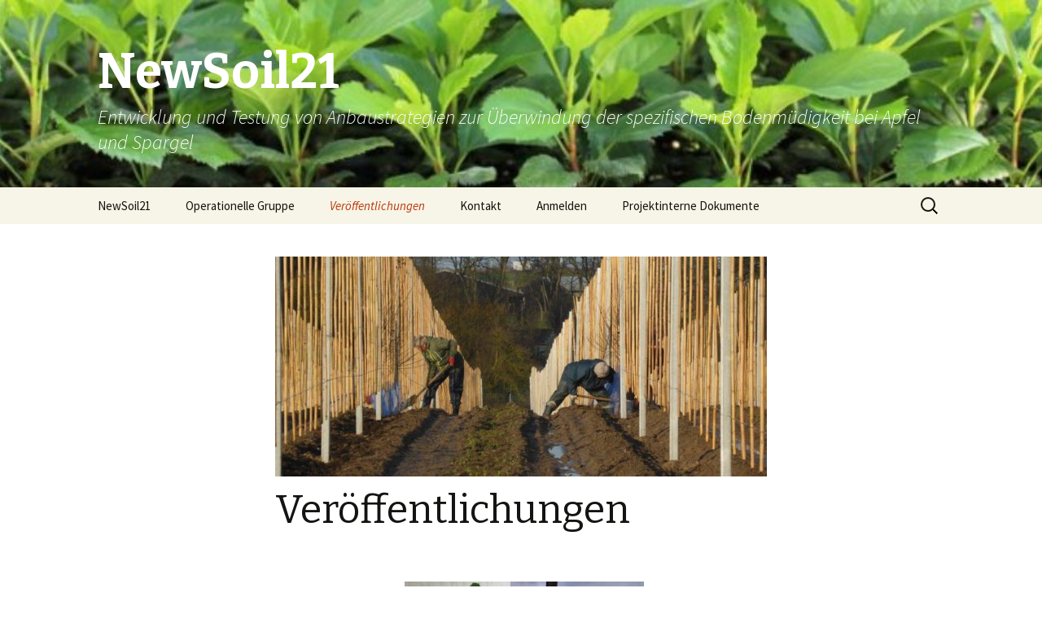

--- FILE ---
content_type: text/html; charset=UTF-8
request_url: http://newsoil21.igzev.de/veroeffentlichungen/
body_size: 8861
content:
<!DOCTYPE html>
<!--[if IE 7]>
<html class="ie ie7" lang="de">
<![endif]-->
<!--[if IE 8]>
<html class="ie ie8" lang="de">
<![endif]-->
<!--[if !(IE 7) & !(IE 8)]><!-->
<html lang="de">
<!--<![endif]-->
<head>
	<meta charset="UTF-8">
	<meta name="viewport" content="width=device-width">
	<title>Veröffentlichungen | NewSoil21</title>
	<link rel="profile" href="http://gmpg.org/xfn/11">
	<link rel="pingback" href="http://newsoil21.igzev.de/xmlrpc.php">
	<!--[if lt IE 9]>
	<script src="http://newsoil21.igzev.de/wp-content/themes/twentythirteen/js/html5.js"></script>
	<![endif]-->
	<meta name='robots' content='max-image-preview:large' />
<link rel='dns-prefetch' href='//dicontrol.igzev.de' />
<link rel='dns-prefetch' href='//fonts.googleapis.com' />
<link href='https://fonts.gstatic.com' crossorigin rel='preconnect' />
<link rel="alternate" type="application/rss+xml" title="NewSoil21 &raquo; Feed" href="http://newsoil21.igzev.de/feed/" />
<link rel="alternate" type="application/rss+xml" title="NewSoil21 &raquo; Kommentar-Feed" href="http://newsoil21.igzev.de/comments/feed/" />
<script type="text/javascript">
window._wpemojiSettings = {"baseUrl":"https:\/\/s.w.org\/images\/core\/emoji\/14.0.0\/72x72\/","ext":".png","svgUrl":"https:\/\/s.w.org\/images\/core\/emoji\/14.0.0\/svg\/","svgExt":".svg","source":{"concatemoji":"http:\/\/newsoil21.igzev.de\/wp-includes\/js\/wp-emoji-release.min.js?ver=6.1.9"}};
/*! This file is auto-generated */
!function(e,a,t){var n,r,o,i=a.createElement("canvas"),p=i.getContext&&i.getContext("2d");function s(e,t){var a=String.fromCharCode,e=(p.clearRect(0,0,i.width,i.height),p.fillText(a.apply(this,e),0,0),i.toDataURL());return p.clearRect(0,0,i.width,i.height),p.fillText(a.apply(this,t),0,0),e===i.toDataURL()}function c(e){var t=a.createElement("script");t.src=e,t.defer=t.type="text/javascript",a.getElementsByTagName("head")[0].appendChild(t)}for(o=Array("flag","emoji"),t.supports={everything:!0,everythingExceptFlag:!0},r=0;r<o.length;r++)t.supports[o[r]]=function(e){if(p&&p.fillText)switch(p.textBaseline="top",p.font="600 32px Arial",e){case"flag":return s([127987,65039,8205,9895,65039],[127987,65039,8203,9895,65039])?!1:!s([55356,56826,55356,56819],[55356,56826,8203,55356,56819])&&!s([55356,57332,56128,56423,56128,56418,56128,56421,56128,56430,56128,56423,56128,56447],[55356,57332,8203,56128,56423,8203,56128,56418,8203,56128,56421,8203,56128,56430,8203,56128,56423,8203,56128,56447]);case"emoji":return!s([129777,127995,8205,129778,127999],[129777,127995,8203,129778,127999])}return!1}(o[r]),t.supports.everything=t.supports.everything&&t.supports[o[r]],"flag"!==o[r]&&(t.supports.everythingExceptFlag=t.supports.everythingExceptFlag&&t.supports[o[r]]);t.supports.everythingExceptFlag=t.supports.everythingExceptFlag&&!t.supports.flag,t.DOMReady=!1,t.readyCallback=function(){t.DOMReady=!0},t.supports.everything||(n=function(){t.readyCallback()},a.addEventListener?(a.addEventListener("DOMContentLoaded",n,!1),e.addEventListener("load",n,!1)):(e.attachEvent("onload",n),a.attachEvent("onreadystatechange",function(){"complete"===a.readyState&&t.readyCallback()})),(e=t.source||{}).concatemoji?c(e.concatemoji):e.wpemoji&&e.twemoji&&(c(e.twemoji),c(e.wpemoji)))}(window,document,window._wpemojiSettings);
</script>
<style type="text/css">
img.wp-smiley,
img.emoji {
	display: inline !important;
	border: none !important;
	box-shadow: none !important;
	height: 1em !important;
	width: 1em !important;
	margin: 0 0.07em !important;
	vertical-align: -0.1em !important;
	background: none !important;
	padding: 0 !important;
}
</style>
	<link rel='stylesheet' id='wpfb-css' href='//dicontrol.igzev.de/wp-content/plugins/wp-filebase/wp-filebase.css?t=1470379083&#038;ver=3.4.4' type='text/css' media='all' />
<link rel='stylesheet' id='wp-block-library-css' href='http://newsoil21.igzev.de/wp-includes/css/dist/block-library/style.min.css?ver=6.1.9' type='text/css' media='all' />
<link rel='stylesheet' id='classic-theme-styles-css' href='http://newsoil21.igzev.de/wp-includes/css/classic-themes.min.css?ver=1' type='text/css' media='all' />
<style id='global-styles-inline-css' type='text/css'>
body{--wp--preset--color--black: #000000;--wp--preset--color--cyan-bluish-gray: #abb8c3;--wp--preset--color--white: #ffffff;--wp--preset--color--pale-pink: #f78da7;--wp--preset--color--vivid-red: #cf2e2e;--wp--preset--color--luminous-vivid-orange: #ff6900;--wp--preset--color--luminous-vivid-amber: #fcb900;--wp--preset--color--light-green-cyan: #7bdcb5;--wp--preset--color--vivid-green-cyan: #00d084;--wp--preset--color--pale-cyan-blue: #8ed1fc;--wp--preset--color--vivid-cyan-blue: #0693e3;--wp--preset--color--vivid-purple: #9b51e0;--wp--preset--gradient--vivid-cyan-blue-to-vivid-purple: linear-gradient(135deg,rgba(6,147,227,1) 0%,rgb(155,81,224) 100%);--wp--preset--gradient--light-green-cyan-to-vivid-green-cyan: linear-gradient(135deg,rgb(122,220,180) 0%,rgb(0,208,130) 100%);--wp--preset--gradient--luminous-vivid-amber-to-luminous-vivid-orange: linear-gradient(135deg,rgba(252,185,0,1) 0%,rgba(255,105,0,1) 100%);--wp--preset--gradient--luminous-vivid-orange-to-vivid-red: linear-gradient(135deg,rgba(255,105,0,1) 0%,rgb(207,46,46) 100%);--wp--preset--gradient--very-light-gray-to-cyan-bluish-gray: linear-gradient(135deg,rgb(238,238,238) 0%,rgb(169,184,195) 100%);--wp--preset--gradient--cool-to-warm-spectrum: linear-gradient(135deg,rgb(74,234,220) 0%,rgb(151,120,209) 20%,rgb(207,42,186) 40%,rgb(238,44,130) 60%,rgb(251,105,98) 80%,rgb(254,248,76) 100%);--wp--preset--gradient--blush-light-purple: linear-gradient(135deg,rgb(255,206,236) 0%,rgb(152,150,240) 100%);--wp--preset--gradient--blush-bordeaux: linear-gradient(135deg,rgb(254,205,165) 0%,rgb(254,45,45) 50%,rgb(107,0,62) 100%);--wp--preset--gradient--luminous-dusk: linear-gradient(135deg,rgb(255,203,112) 0%,rgb(199,81,192) 50%,rgb(65,88,208) 100%);--wp--preset--gradient--pale-ocean: linear-gradient(135deg,rgb(255,245,203) 0%,rgb(182,227,212) 50%,rgb(51,167,181) 100%);--wp--preset--gradient--electric-grass: linear-gradient(135deg,rgb(202,248,128) 0%,rgb(113,206,126) 100%);--wp--preset--gradient--midnight: linear-gradient(135deg,rgb(2,3,129) 0%,rgb(40,116,252) 100%);--wp--preset--duotone--dark-grayscale: url('#wp-duotone-dark-grayscale');--wp--preset--duotone--grayscale: url('#wp-duotone-grayscale');--wp--preset--duotone--purple-yellow: url('#wp-duotone-purple-yellow');--wp--preset--duotone--blue-red: url('#wp-duotone-blue-red');--wp--preset--duotone--midnight: url('#wp-duotone-midnight');--wp--preset--duotone--magenta-yellow: url('#wp-duotone-magenta-yellow');--wp--preset--duotone--purple-green: url('#wp-duotone-purple-green');--wp--preset--duotone--blue-orange: url('#wp-duotone-blue-orange');--wp--preset--font-size--small: 13px;--wp--preset--font-size--medium: 20px;--wp--preset--font-size--large: 36px;--wp--preset--font-size--x-large: 42px;--wp--preset--spacing--20: 0.44rem;--wp--preset--spacing--30: 0.67rem;--wp--preset--spacing--40: 1rem;--wp--preset--spacing--50: 1.5rem;--wp--preset--spacing--60: 2.25rem;--wp--preset--spacing--70: 3.38rem;--wp--preset--spacing--80: 5.06rem;}:where(.is-layout-flex){gap: 0.5em;}body .is-layout-flow > .alignleft{float: left;margin-inline-start: 0;margin-inline-end: 2em;}body .is-layout-flow > .alignright{float: right;margin-inline-start: 2em;margin-inline-end: 0;}body .is-layout-flow > .aligncenter{margin-left: auto !important;margin-right: auto !important;}body .is-layout-constrained > .alignleft{float: left;margin-inline-start: 0;margin-inline-end: 2em;}body .is-layout-constrained > .alignright{float: right;margin-inline-start: 2em;margin-inline-end: 0;}body .is-layout-constrained > .aligncenter{margin-left: auto !important;margin-right: auto !important;}body .is-layout-constrained > :where(:not(.alignleft):not(.alignright):not(.alignfull)){max-width: var(--wp--style--global--content-size);margin-left: auto !important;margin-right: auto !important;}body .is-layout-constrained > .alignwide{max-width: var(--wp--style--global--wide-size);}body .is-layout-flex{display: flex;}body .is-layout-flex{flex-wrap: wrap;align-items: center;}body .is-layout-flex > *{margin: 0;}:where(.wp-block-columns.is-layout-flex){gap: 2em;}.has-black-color{color: var(--wp--preset--color--black) !important;}.has-cyan-bluish-gray-color{color: var(--wp--preset--color--cyan-bluish-gray) !important;}.has-white-color{color: var(--wp--preset--color--white) !important;}.has-pale-pink-color{color: var(--wp--preset--color--pale-pink) !important;}.has-vivid-red-color{color: var(--wp--preset--color--vivid-red) !important;}.has-luminous-vivid-orange-color{color: var(--wp--preset--color--luminous-vivid-orange) !important;}.has-luminous-vivid-amber-color{color: var(--wp--preset--color--luminous-vivid-amber) !important;}.has-light-green-cyan-color{color: var(--wp--preset--color--light-green-cyan) !important;}.has-vivid-green-cyan-color{color: var(--wp--preset--color--vivid-green-cyan) !important;}.has-pale-cyan-blue-color{color: var(--wp--preset--color--pale-cyan-blue) !important;}.has-vivid-cyan-blue-color{color: var(--wp--preset--color--vivid-cyan-blue) !important;}.has-vivid-purple-color{color: var(--wp--preset--color--vivid-purple) !important;}.has-black-background-color{background-color: var(--wp--preset--color--black) !important;}.has-cyan-bluish-gray-background-color{background-color: var(--wp--preset--color--cyan-bluish-gray) !important;}.has-white-background-color{background-color: var(--wp--preset--color--white) !important;}.has-pale-pink-background-color{background-color: var(--wp--preset--color--pale-pink) !important;}.has-vivid-red-background-color{background-color: var(--wp--preset--color--vivid-red) !important;}.has-luminous-vivid-orange-background-color{background-color: var(--wp--preset--color--luminous-vivid-orange) !important;}.has-luminous-vivid-amber-background-color{background-color: var(--wp--preset--color--luminous-vivid-amber) !important;}.has-light-green-cyan-background-color{background-color: var(--wp--preset--color--light-green-cyan) !important;}.has-vivid-green-cyan-background-color{background-color: var(--wp--preset--color--vivid-green-cyan) !important;}.has-pale-cyan-blue-background-color{background-color: var(--wp--preset--color--pale-cyan-blue) !important;}.has-vivid-cyan-blue-background-color{background-color: var(--wp--preset--color--vivid-cyan-blue) !important;}.has-vivid-purple-background-color{background-color: var(--wp--preset--color--vivid-purple) !important;}.has-black-border-color{border-color: var(--wp--preset--color--black) !important;}.has-cyan-bluish-gray-border-color{border-color: var(--wp--preset--color--cyan-bluish-gray) !important;}.has-white-border-color{border-color: var(--wp--preset--color--white) !important;}.has-pale-pink-border-color{border-color: var(--wp--preset--color--pale-pink) !important;}.has-vivid-red-border-color{border-color: var(--wp--preset--color--vivid-red) !important;}.has-luminous-vivid-orange-border-color{border-color: var(--wp--preset--color--luminous-vivid-orange) !important;}.has-luminous-vivid-amber-border-color{border-color: var(--wp--preset--color--luminous-vivid-amber) !important;}.has-light-green-cyan-border-color{border-color: var(--wp--preset--color--light-green-cyan) !important;}.has-vivid-green-cyan-border-color{border-color: var(--wp--preset--color--vivid-green-cyan) !important;}.has-pale-cyan-blue-border-color{border-color: var(--wp--preset--color--pale-cyan-blue) !important;}.has-vivid-cyan-blue-border-color{border-color: var(--wp--preset--color--vivid-cyan-blue) !important;}.has-vivid-purple-border-color{border-color: var(--wp--preset--color--vivid-purple) !important;}.has-vivid-cyan-blue-to-vivid-purple-gradient-background{background: var(--wp--preset--gradient--vivid-cyan-blue-to-vivid-purple) !important;}.has-light-green-cyan-to-vivid-green-cyan-gradient-background{background: var(--wp--preset--gradient--light-green-cyan-to-vivid-green-cyan) !important;}.has-luminous-vivid-amber-to-luminous-vivid-orange-gradient-background{background: var(--wp--preset--gradient--luminous-vivid-amber-to-luminous-vivid-orange) !important;}.has-luminous-vivid-orange-to-vivid-red-gradient-background{background: var(--wp--preset--gradient--luminous-vivid-orange-to-vivid-red) !important;}.has-very-light-gray-to-cyan-bluish-gray-gradient-background{background: var(--wp--preset--gradient--very-light-gray-to-cyan-bluish-gray) !important;}.has-cool-to-warm-spectrum-gradient-background{background: var(--wp--preset--gradient--cool-to-warm-spectrum) !important;}.has-blush-light-purple-gradient-background{background: var(--wp--preset--gradient--blush-light-purple) !important;}.has-blush-bordeaux-gradient-background{background: var(--wp--preset--gradient--blush-bordeaux) !important;}.has-luminous-dusk-gradient-background{background: var(--wp--preset--gradient--luminous-dusk) !important;}.has-pale-ocean-gradient-background{background: var(--wp--preset--gradient--pale-ocean) !important;}.has-electric-grass-gradient-background{background: var(--wp--preset--gradient--electric-grass) !important;}.has-midnight-gradient-background{background: var(--wp--preset--gradient--midnight) !important;}.has-small-font-size{font-size: var(--wp--preset--font-size--small) !important;}.has-medium-font-size{font-size: var(--wp--preset--font-size--medium) !important;}.has-large-font-size{font-size: var(--wp--preset--font-size--large) !important;}.has-x-large-font-size{font-size: var(--wp--preset--font-size--x-large) !important;}
.wp-block-navigation a:where(:not(.wp-element-button)){color: inherit;}
:where(.wp-block-columns.is-layout-flex){gap: 2em;}
.wp-block-pullquote{font-size: 1.5em;line-height: 1.6;}
</style>
<link rel='stylesheet' id='UserAccessManagerLoginForm-css' href='http://newsoil21.igzev.de/wp-content/plugins/user-access-manager/assets/css/uamLoginForm.css?ver=2.2.19' type='text/css' media='screen' />
<link rel='stylesheet' id='twentythirteen-fonts-css' href='https://fonts.googleapis.com/css?family=Source+Sans+Pro%3A300%2C400%2C700%2C300italic%2C400italic%2C700italic%7CBitter%3A400%2C700&#038;subset=latin%2Clatin-ext' type='text/css' media='all' />
<link rel='stylesheet' id='genericons-css' href='http://newsoil21.igzev.de/wp-content/themes/twentythirteen/genericons/genericons.css?ver=3.03' type='text/css' media='all' />
<link rel='stylesheet' id='twentythirteen-style-css' href='http://newsoil21.igzev.de/wp-content/themes/twentythirteen/style.css?ver=2013-07-18' type='text/css' media='all' />
<!--[if lt IE 9]>
<link rel='stylesheet' id='twentythirteen-ie-css' href='http://newsoil21.igzev.de/wp-content/themes/twentythirteen/css/ie.css?ver=2013-07-18' type='text/css' media='all' />
<![endif]-->
<script type='text/javascript' src='http://newsoil21.igzev.de/wp-includes/js/jquery/jquery.min.js?ver=3.6.1' id='jquery-core-js'></script>
<script type='text/javascript' src='http://newsoil21.igzev.de/wp-includes/js/jquery/jquery-migrate.min.js?ver=3.3.2' id='jquery-migrate-js'></script>
<link rel="https://api.w.org/" href="http://newsoil21.igzev.de/wp-json/" /><link rel="alternate" type="application/json" href="http://newsoil21.igzev.de/wp-json/wp/v2/pages/332" /><link rel="EditURI" type="application/rsd+xml" title="RSD" href="http://newsoil21.igzev.de/xmlrpc.php?rsd" />
<link rel="wlwmanifest" type="application/wlwmanifest+xml" href="http://newsoil21.igzev.de/wp-includes/wlwmanifest.xml" />
<meta name="generator" content="WordPress 6.1.9" />
<link rel="canonical" href="http://newsoil21.igzev.de/veroeffentlichungen/" />
<link rel='shortlink' href='http://newsoil21.igzev.de/?p=332' />
<link rel="alternate" type="application/json+oembed" href="http://newsoil21.igzev.de/wp-json/oembed/1.0/embed?url=http%3A%2F%2Fnewsoil21.igzev.de%2Fveroeffentlichungen%2F" />
<link rel="alternate" type="text/xml+oembed" href="http://newsoil21.igzev.de/wp-json/oembed/1.0/embed?url=http%3A%2F%2Fnewsoil21.igzev.de%2Fveroeffentlichungen%2F&#038;format=xml" />
	<style type="text/css" id="twentythirteen-header-css">
			.site-header {
			background: url(http://newsoil21.igzev.de/wp-content/uploads/2017/03/cropped-Apfelband-2-e1490953458395.jpg) no-repeat scroll top;
			background-size: 1600px auto;
		}
		@media (max-width: 767px) {
			.site-header {
				background-size: 768px auto;
			}
		}
		@media (max-width: 359px) {
			.site-header {
				background-size: 360px auto;
			}
		}
			.site-title,
		.site-description {
			color: #ffffff;
		}
		</style>
	<link rel="icon" href="http://newsoil21.igzev.de/wp-content/uploads/2017/03/cropped-Newsoil21-e1490952453819-1-32x32.jpg" sizes="32x32" />
<link rel="icon" href="http://newsoil21.igzev.de/wp-content/uploads/2017/03/cropped-Newsoil21-e1490952453819-1-192x192.jpg" sizes="192x192" />
<link rel="apple-touch-icon" href="http://newsoil21.igzev.de/wp-content/uploads/2017/03/cropped-Newsoil21-e1490952453819-1-180x180.jpg" />
<meta name="msapplication-TileImage" content="http://newsoil21.igzev.de/wp-content/uploads/2017/03/cropped-Newsoil21-e1490952453819-1-270x270.jpg" />
<style id="sccss">.site-header .site-title:hover {
	text-decoration: none;
}
.nav-menu li:hover > a,
.nav-menu li a:hover,
.nav-menu li:focus > a,
.nav-menu li a:focus {
	background-color: #938c79;
	color: #000;
}

.nav-menu .sub-menu,
.nav-menu .children {
	background-color: #220e10;
	border: 1px solid #ffffff;
	border-top: 0;
    border-bottom: 0;
	padding: 0;
	position: absolute;
	left: -2px;
	z-index: 99999;
	height: 1px;
	width: 1px;
	overflow: hidden;
	clip: rect(1px, 1px, 1px, 1px);
}

.nav-menu .sub-menu ul,
.nav-menu .children ul {
	border-left: 10px;
	left: 100%;
	top: 10px;
  	border-color: white;
}
.wphead {
    background-color: #686354;
  	padding: 20px;
  	font-size: 25px; 
  	color: #d8d4b1;
  	font-style: italic;
  	font-weight: bold;
}</style>
<!-- Styles cached and displayed inline for speed. Generated by http://stylesplugin.com -->
<style type="text/css" id="styles-plugin-css">
.styles .site-footer{background-color:#fff}
</style>
</head>

<body class="page-template-default page page-id-332 styles single-author">
	<div id="page" class="hfeed site">
		<header id="masthead" class="site-header" role="banner">
			<a class="home-link" href="http://newsoil21.igzev.de/" title="NewSoil21" rel="home">
				<h1 class="site-title">NewSoil21</h1>
				<h2 class="site-description">Entwicklung und Testung von Anbaustrategien zur Überwindung der spezifischen Bodenmüdigkeit bei Apfel und Spargel</h2>
			</a>

			<div id="navbar" class="navbar">
				<nav id="site-navigation" class="navigation main-navigation" role="navigation">
					<button class="menu-toggle">Menü</button>
					<a class="screen-reader-text skip-link" href="#content" title="Springe zum Inhalt">Springe zum Inhalt</a>
					<div class="menu-header-container"><ul id="primary-menu" class="nav-menu"><li id="menu-item-364" class="menu-item menu-item-type-post_type menu-item-object-page menu-item-home menu-item-364"><a href="http://newsoil21.igzev.de/">NewSoil21</a></li>
<li id="menu-item-367" class="menu-item menu-item-type-post_type menu-item-object-page menu-item-367"><a href="http://newsoil21.igzev.de/operationelle-gruppe/">Operationelle Gruppe</a></li>
<li id="menu-item-366" class="menu-item menu-item-type-post_type menu-item-object-page current-menu-item page_item page-item-332 current_page_item menu-item-366"><a href="http://newsoil21.igzev.de/veroeffentlichungen/" aria-current="page">Veröffentlichungen</a></li>
<li id="menu-item-365" class="menu-item menu-item-type-post_type menu-item-object-page menu-item-365"><a href="http://newsoil21.igzev.de/kontakt/">Kontakt</a></li>
<li id="menu-item-423" class="menu-item menu-item-type-custom menu-item-object-custom menu-item-423"><a href="http://newsoil21.igzev.de/wp-login.php?redirect_to=%2Fveroeffentlichungen%2F">Anmelden</a></li>
<li id="menu-item-640" class="menu-item menu-item-type-post_type menu-item-object-page menu-item-640"><a href="http://newsoil21.igzev.de/projektinterne-dokumente/">Projektinterne Dokumente</a></li>
</ul></div>					<form role="search" method="get" class="search-form" action="http://newsoil21.igzev.de/">
				<label>
					<span class="screen-reader-text">Suche nach:</span>
					<input type="search" class="search-field" placeholder="Suchen …" value="" name="s" />
				</label>
				<input type="submit" class="search-submit" value="Suchen" />
			</form>				</nav><!-- #site-navigation -->
			</div><!-- #navbar -->
		</header><!-- #masthead -->

		<div id="main" class="site-main">

	<div id="primary" class="content-area">
		<div id="content" class="site-content" role="main">

						
				<article id="post-332" class="post-332 page type-page status-publish has-post-thumbnail hentry">
					<header class="entry-header">
												<div class="entry-thumbnail">
							<img width="604" height="270" src="http://newsoil21.igzev.de/wp-content/uploads/2016/08/P1220618-604x270.jpg" class="attachment-post-thumbnail size-post-thumbnail wp-post-image" alt="" decoding="async" />						</div>
						
						<h1 class="entry-title">Veröffentlichungen</h1>
					</header><!-- .entry-header -->

					<div class="entry-content">
						<h3>Sektion Apfel  <img decoding="async" loading="lazy" class="alignnone wp-image-689" src="http://newsoil21.igzev.de/wp-content/uploads/2016/08/IMG_1729-279x300.jpg" alt="" width="130" height="140" srcset="http://newsoil21.igzev.de/wp-content/uploads/2016/08/IMG_1729-279x300.jpg 279w, http://newsoil21.igzev.de/wp-content/uploads/2016/08/IMG_1729-768x825.jpg 768w, http://newsoil21.igzev.de/wp-content/uploads/2016/08/IMG_1729-953x1024.jpg 953w" sizes="(max-width: 130px) 100vw, 130px" /><img decoding="async" loading="lazy" class="alignnone wp-image-807" src="http://newsoil21.igzev.de/wp-content/uploads/2016/08/Unbenannt-300x255.png" alt="" width="164" height="140" srcset="http://newsoil21.igzev.de/wp-content/uploads/2016/08/Unbenannt-300x255.png 300w, http://newsoil21.igzev.de/wp-content/uploads/2016/08/Unbenannt-768x654.png 768w, http://newsoil21.igzev.de/wp-content/uploads/2016/08/Unbenannt-1024x872.png 1024w, http://newsoil21.igzev.de/wp-content/uploads/2016/08/Unbenannt.png 1912w" sizes="(max-width: 164px) 100vw, 164px" /></h3>
<h3><strong>Ergebnisse aus Feld- und Gefäßversuchen im Projekt (Auswahl)</strong></h3>
<p><img decoding="async" loading="lazy" class="alignnone wp-image-863" src="http://newsoil21.igzev.de/wp-content/uploads/2016/08/P1300632-300x225.jpg" alt="" width="220" height="165" srcset="http://newsoil21.igzev.de/wp-content/uploads/2016/08/P1300632-300x225.jpg 300w, http://newsoil21.igzev.de/wp-content/uploads/2016/08/P1300632-768x576.jpg 768w, http://newsoil21.igzev.de/wp-content/uploads/2016/08/P1300632-1024x768.jpg 1024w, http://newsoil21.igzev.de/wp-content/uploads/2016/08/P1300632.jpg 1280w" sizes="(max-width: 220px) 100vw, 220px" /><img decoding="async" loading="lazy" class="alignnone wp-image-864" src="http://newsoil21.igzev.de/wp-content/uploads/2016/08/20190905_095553_resized_1-225x300.jpg" alt="" width="124" height="166" srcset="http://newsoil21.igzev.de/wp-content/uploads/2016/08/20190905_095553_resized_1-225x300.jpg 225w, http://newsoil21.igzev.de/wp-content/uploads/2016/08/20190905_095553_resized_1.jpg 768w" sizes="(max-width: 124px) 100vw, 124px" /><img decoding="async" loading="lazy" class="alignnone wp-image-865" src="http://newsoil21.igzev.de/wp-content/uploads/2016/08/20190725_080558-1-300x225.jpg" alt="" width="220" height="165" srcset="http://newsoil21.igzev.de/wp-content/uploads/2016/08/20190725_080558-1-300x225.jpg 300w, http://newsoil21.igzev.de/wp-content/uploads/2016/08/20190725_080558-1-768x576.jpg 768w, http://newsoil21.igzev.de/wp-content/uploads/2016/08/20190725_080558-1-1024x768.jpg 1024w, http://newsoil21.igzev.de/wp-content/uploads/2016/08/20190725_080558-1.jpg 1280w" sizes="(max-width: 220px) 100vw, 220px" /></p>
<h6><strong>Gefäßversuche</strong></h6>
<h6><a href="http://newsoil21.igzev.de/wp-content/uploads/2016/08/Poster_DGG_2018_AM.pdf">1 Pflanzenwachstum im Nachbautest (Gefäßversuch)</a></h6>
<h6><a href="http://newsoil21.igzev.de/wp-content/uploads/2016/08/ApfelGV_HP.pdf">2  Pathogenspektrum im Nachbautest</a></h6>
<h6><strong>Feldversuche</strong></h6>
<h6><a href="http://newsoil21.igzev.de/wp-content/uploads/2016/08/Apfelfeldversuche_Versuchsbeschreibungen.pdf">1  Feldversuchsdesign Apfel</a></h6>
<h6><a href="http://newsoil21.igzev.de/wp-content/uploads/2016/08/Betrieb-A_Ergebnisübersicht_neu.pdf">2 Betrieb A:  Ergebnisse 1. und 2. Standjahr </a></h6>
<h6><a href="http://newsoil21.igzev.de/wp-content/uploads/2016/08/Betrieb-A_Ergebnis_ErtragjeStammQS.pdf">2 b Betrieb A: Ertrag/Stammquerschnitt 2019 (kg/cm²) </a></h6>
<h6><a href="http://newsoil21.igzev.de/wp-content/uploads/2016/08/Betrieb-B_Ergebnisübersicht_neu.pdf">3  Betrieb B: Ergebnisse 1. und 2. Standjahr  </a></h6>
<h6><a href="http://newsoil21.igzev.de/wp-content/uploads/2016/08/Präsentation1.pdf">3 b Betrieb B: Ertrag/Stammquerschnitt 2019 (kg/cm²)</a></h6>
<h6><a href="http://newsoil21.igzev.de/wp-content/uploads/2016/08/Betrieb-A_Ergebnisübersicht_neu.pdf">4 Betrieb C (ökologisch):  </a><a href="http://newsoil21.igzev.de/wp-content/uploads/2021/10/Betrieb-C_Hauke_Ergebnisübersicht.pdf">Ergebnisse 1. und 2. Standjahr  </a></h6>
<h6><a href="http://newsoil21.igzev.de/wp-content/uploads/2021/10/Betrieb-A_Dohrmann_Übersicht-Ernte-2020-und-2021.pdf">5 Betrieb A:  Ernte-Ergebnisse 3. und 4. Standjahr</a></h6>
<h6><a href="http://newsoil21.igzev.de/wp-content/uploads/2021/10/Betrieb-A_Dohrmann_Extraversuche_betriebseigene-Varianten_2018-2021.pdf">5 b Betrieb A- Extraversuch:  Ergebnisse 1.-4. Standjahr</a></h6>
<h6><a href="http://newsoil21.igzev.de/wp-content/uploads/2021/10/Betrieb-B_Schulz_Übersicht-Ernte-2020.pdf">6 Betrieb B:  Ernte-Ergebnisse 3. Standjahr</a></h6>
<h6><a href="http://newsoil21.igzev.de/wp-content/uploads/2021/10/Betrieb-B_Schulz_Übersicht-Ernte-2021.pdf">6 b Betrieb B:  Ernte-Ergebnisse 4. Standjahr</a></h6>
<h6><a href="http://newsoil21.igzev.de/wp-content/uploads/2021/10/Betrieb-C_Hauke_Ernte-2020-und-2021.pdf">7 Betrieb C (ökologisch):  Ernte-Ergebnisse 3.  und 4.Standjahr</a></h6>
<h6><a href="http://newsoil21.igzev.de/wp-content/uploads/2022/11/Betrieb-A_Dohrmann_Stammwuchs_Ernte_2022.pdf">8 Betrieb A:  Ergebnisse 5. Standjahr</a></h6>
<h6><a href="http://newsoil21.igzev.de/wp-content/uploads/2022/11/Betrieb-B_Schulz_-Stammwuchs_Ernte-2022-1.pdf"><strong>9 Betrieb B:  Ergebnisse 5. Standjahr</strong></a></h6>
<h6><strong><a href="http://newsoil21.igzev.de/wp-content/uploads/2022/11/Betrieb-C_Hauke_Stammwuchs_Ernte-2022.pdf">10 Betrieb C: Ergebnisse 5. Standjahr</a></strong></h6>
<h6><a href="http://newsoil21.igzev.de/wp-content/uploads/2016/08/Betrieb-D_Bröcker_Stammwuchs_Ernte-2022.pdf">11 Betrieb D: Ergebnisse 5. Standjahr</a></h6>
<h6>Sommer 2019: Feldversuche im zweiten Standjahr</h6>
<pre><img decoding="async" loading="lazy" class="alignnone wp-image-864" src="http://newsoil21.igzev.de/wp-content/uploads/2016/08/20190905_095553_resized_1-225x300.jpg" alt="" width="149" height="199" srcset="http://newsoil21.igzev.de/wp-content/uploads/2016/08/20190905_095553_resized_1-225x300.jpg 225w, http://newsoil21.igzev.de/wp-content/uploads/2016/08/20190905_095553_resized_1.jpg 768w" sizes="(max-width: 149px) 100vw, 149px" /><img decoding="async" loading="lazy" class="alignnone wp-image-865" src="http://newsoil21.igzev.de/wp-content/uploads/2016/08/20190725_080558-1-300x225.jpg" alt="" width="264" height="198" srcset="http://newsoil21.igzev.de/wp-content/uploads/2016/08/20190725_080558-1-300x225.jpg 300w, http://newsoil21.igzev.de/wp-content/uploads/2016/08/20190725_080558-1-768x576.jpg 768w, http://newsoil21.igzev.de/wp-content/uploads/2016/08/20190725_080558-1-1024x768.jpg 1024w, http://newsoil21.igzev.de/wp-content/uploads/2016/08/20190725_080558-1.jpg 1280w" sizes="(max-width: 264px) 100vw, 264px" /><img decoding="async" loading="lazy" class="alignnone wp-image-827" src="http://newsoil21.igzev.de/wp-content/uploads/2016/08/red-225x300.jpg" alt="" width="150" height="200" srcset="http://newsoil21.igzev.de/wp-content/uploads/2016/08/red-225x300.jpg 225w, http://newsoil21.igzev.de/wp-content/uploads/2016/08/red.jpg 768w" sizes="(max-width: 150px) 100vw, 150px" />
Versuchsbäume und Ernte im Betrieb, Fotos: D. Schneider</pre>
<h6><strong>Herbst 2017: Aufbau der Apfel-Feldversuche in den Betrieben</strong></h6>
<p>Fotos: D. Schneider, T. Bröcker</p>
<p><img decoding="async" loading="lazy" class="alignnone wp-image-676" src="http://newsoil21.igzev.de/wp-content/uploads/2016/08/P1220626-300x225.jpg" alt="" width="283" height="212" srcset="http://newsoil21.igzev.de/wp-content/uploads/2016/08/P1220626-300x225.jpg 300w, http://newsoil21.igzev.de/wp-content/uploads/2016/08/P1220626-768x576.jpg 768w, http://newsoil21.igzev.de/wp-content/uploads/2016/08/P1220626-1024x768.jpg 1024w, http://newsoil21.igzev.de/wp-content/uploads/2016/08/P1220626.jpg 1280w" sizes="(max-width: 283px) 100vw, 283px" /> <img decoding="async" loading="lazy" class="alignnone wp-image-677" src="http://newsoil21.igzev.de/wp-content/uploads/2016/08/P1220713-300x225.jpg" alt="" width="283" height="213" srcset="http://newsoil21.igzev.de/wp-content/uploads/2016/08/P1220713-300x225.jpg 300w, http://newsoil21.igzev.de/wp-content/uploads/2016/08/P1220713-768x576.jpg 768w, http://newsoil21.igzev.de/wp-content/uploads/2016/08/P1220713-1024x768.jpg 1024w, http://newsoil21.igzev.de/wp-content/uploads/2016/08/P1220713.jpg 1280w" sizes="(max-width: 283px) 100vw, 283px" /></p>
<p><img decoding="async" loading="lazy" class="alignnone wp-image-673" src="http://newsoil21.igzev.de/wp-content/uploads/2016/08/P1220455-300x225.jpg" alt="" width="280" height="210" srcset="http://newsoil21.igzev.de/wp-content/uploads/2016/08/P1220455-300x225.jpg 300w, http://newsoil21.igzev.de/wp-content/uploads/2016/08/P1220455-768x576.jpg 768w, http://newsoil21.igzev.de/wp-content/uploads/2016/08/P1220455-1024x768.jpg 1024w, http://newsoil21.igzev.de/wp-content/uploads/2016/08/P1220455.jpg 1280w" sizes="(max-width: 280px) 100vw, 280px" /> <img decoding="async" loading="lazy" class="alignnone wp-image-674" src="http://newsoil21.igzev.de/wp-content/uploads/2016/08/P1220486-300x225.jpg" alt="" width="281" height="211" srcset="http://newsoil21.igzev.de/wp-content/uploads/2016/08/P1220486-300x225.jpg 300w, http://newsoil21.igzev.de/wp-content/uploads/2016/08/P1220486-768x576.jpg 768w, http://newsoil21.igzev.de/wp-content/uploads/2016/08/P1220486-1024x768.jpg 1024w, http://newsoil21.igzev.de/wp-content/uploads/2016/08/P1220486.jpg 1280w" sizes="(max-width: 281px) 100vw, 281px" /></p>
<p><img decoding="async" loading="lazy" class="alignnone wp-image-672" src="http://newsoil21.igzev.de/wp-content/uploads/2016/08/P1200397-300x225.jpg" alt="" width="280" height="210" srcset="http://newsoil21.igzev.de/wp-content/uploads/2016/08/P1200397-300x225.jpg 300w, http://newsoil21.igzev.de/wp-content/uploads/2016/08/P1200397-768x576.jpg 768w, http://newsoil21.igzev.de/wp-content/uploads/2016/08/P1200397-1024x768.jpg 1024w, http://newsoil21.igzev.de/wp-content/uploads/2016/08/P1200397.jpg 1280w" sizes="(max-width: 280px) 100vw, 280px" /> <img decoding="async" loading="lazy" class="alignnone wp-image-671" src="http://newsoil21.igzev.de/wp-content/uploads/2016/08/P1200375-300x225.jpg" alt="" width="280" height="210" srcset="http://newsoil21.igzev.de/wp-content/uploads/2016/08/P1200375-300x225.jpg 300w, http://newsoil21.igzev.de/wp-content/uploads/2016/08/P1200375-768x576.jpg 768w, http://newsoil21.igzev.de/wp-content/uploads/2016/08/P1200375-1024x768.jpg 1024w, http://newsoil21.igzev.de/wp-content/uploads/2016/08/P1200375.jpg 1280w" sizes="(max-width: 280px) 100vw, 280px" /></p>
<p>&#8212;&#8212;&#8212;&#8212;&#8212;&#8212;&#8212;&#8212;&#8212;&#8212;&#8212;&#8212;&#8212;&#8212;&#8212;&#8212;&#8212;&#8212;&#8212;&#8212;&#8212;&#8212;&#8212;&#8212;&#8212;&#8212;&#8212;&#8212;&#8212;&#8212;&#8212;&#8212;&#8212;&#8212;&#8212;&#8212;</p>
<h3>Sektion Spargel   <img decoding="async" loading="lazy" class="alignnone wp-image-699" src="http://newsoil21.igzev.de/wp-content/uploads/2016/08/foto_SV1-300x157.png" alt="" width="237" height="124" srcset="http://newsoil21.igzev.de/wp-content/uploads/2016/08/foto_SV1-300x157.png 300w, http://newsoil21.igzev.de/wp-content/uploads/2016/08/foto_SV1-768x401.png 768w, http://newsoil21.igzev.de/wp-content/uploads/2016/08/foto_SV1-1024x534.png 1024w, http://newsoil21.igzev.de/wp-content/uploads/2016/08/foto_SV1.png 1970w" sizes="(max-width: 237px) 100vw, 237px" /><img decoding="async" loading="lazy" class="alignnone wp-image-828" src="http://newsoil21.igzev.de/wp-content/uploads/2016/08/20190612_155421-300x225.jpg" alt="" width="165" height="124" srcset="http://newsoil21.igzev.de/wp-content/uploads/2016/08/20190612_155421-300x225.jpg 300w, http://newsoil21.igzev.de/wp-content/uploads/2016/08/20190612_155421.jpg 460w" sizes="(max-width: 165px) 100vw, 165px" /></h3>
<h6><a href="http://newsoil21.igzev.de/wp-content/uploads/2016/08/Spargel_Beschreibung-BetriebsbödenChampost.pdf">1 a Charakterisierung der Böden in den Spargel-Feldversuchsflächen</a></h6>
<h6><a href="http://newsoil21.igzev.de/wp-content/uploads/2016/08/Spargelfeldversuche_Versuchsbeschreibung.pdf">1 b Feldversuchsdesign Spargel</a></h6>
<h6><a href="http://newsoil21.igzev.de/wp-content/uploads/2016/08/IGZ_Spargel_Ergebnisübersicht_IGZ_aktuell.pdf">2 Feldversuchsfläche IGZ: Ergebnisse 2019</a></h6>
<h6><a href="http://newsoil21.igzev.de/wp-content/uploads/2016/08/IGZ_Spargel_Ergebnisübersicht_Betrieb_aktuell.pdf">3 Feldversuchsfläche &#8218;Betrieb&#8216;: Ergebnisse 2019</a></h6>
<h6><a href="http://newsoil21.igzev.de/wp-content/uploads/2016/08/NewSoil21_Poster_Spargel_V1.pdf">4 Gefäßversuch Nachbautest</a></h6>
<h6><a href="http://newsoil21.igzev.de/wp-content/uploads/2021/10/IGZ_-2020-und-2021.pdf">5 Feldversuch IGZ: Ergebnisse Ernte 2020 und 2021</a></h6>
<h6><a href="http://newsoil21.igzev.de/wp-content/uploads/2016/08/NewSoil21_Poster_Spargel_V1.pdf">6 Feldversuch </a><a href="http://newsoil21.igzev.de/wp-content/uploads/2021/10/Betrieb_Beelitz_Ergebnisse-Ernte-2021.pdf">&#8218;Betrieb&#8216;: </a><a href="http://newsoil21.igzev.de/wp-content/uploads/2021/10/Betrieb_Beelitz_Ernte-2021.pdf">Ergebnisse Ernte 2020 und 2021</a></h6>
<h6><strong><a href="http://newsoil21.igzev.de/wp-content/uploads/2022/11/IGZ_Spargel_Ernte-2022-und-Gesamt-2020-2022.pdf">7 </a></strong><a href="http://newsoil21.igzev.de/wp-content/uploads/2022/11/IGZ_Spargel_Ernte-2022-und-Gesamt-2020-2022.pdf">Feldversuch IGZ: Ergebnisse Ernte 2022 und Summen 2020-2022</a></h6>
<h6><strong><a href="http://newsoil21.igzev.de/wp-content/uploads/2022/11/Betrieb_Beelitz_Ernte-2022-Gesamt-2021-2022.pdf">8 Feldversuch &#8218;Betrieb&#8216;: Ergebnisse Ernte 2022 und Summen 2021-2022</a></strong></h6>
<h6><span style="font-family: Bitter, Georgia, serif; font-weight: bold;">Sommer 2019: Eindrücke der Spargel-Feldversuche</span></h6>
<p><span style="font-family: Bitter, Georgia, serif; font-weight: bold;">F</span>otos: IGZ Großbeeren</p>
<pre><img decoding="async" loading="lazy" class="alignnone wp-image-828" src="http://newsoil21.igzev.de/wp-content/uploads/2016/08/20190612_155421-300x225.jpg" alt="" width="276" height="207" srcset="http://newsoil21.igzev.de/wp-content/uploads/2016/08/20190612_155421-300x225.jpg 300w, http://newsoil21.igzev.de/wp-content/uploads/2016/08/20190612_155421.jpg 460w" sizes="(max-width: 276px) 100vw, 276px" /> <img decoding="async" loading="lazy" class="alignnone wp-image-830" src="http://newsoil21.igzev.de/wp-content/uploads/2016/08/20190612_154939-300x225.jpg" alt="" width="275" height="207" srcset="http://newsoil21.igzev.de/wp-content/uploads/2016/08/20190612_154939-300x225.jpg 300w, http://newsoil21.igzev.de/wp-content/uploads/2016/08/20190612_154939-768x576.jpg 768w, http://newsoil21.igzev.de/wp-content/uploads/2016/08/20190612_154939-1024x768.jpg 1024w" sizes="(max-width: 275px) 100vw, 275px" />Versuchsbestand am IGZ
<img decoding="async" loading="lazy" class="alignnone wp-image-832" src="http://newsoil21.igzev.de/wp-content/uploads/2016/08/20190613_150200-300x225.jpg" alt="" width="275" height="207" srcset="http://newsoil21.igzev.de/wp-content/uploads/2016/08/20190613_150200-300x225.jpg 300w, http://newsoil21.igzev.de/wp-content/uploads/2016/08/20190613_150200-768x576.jpg 768w, http://newsoil21.igzev.de/wp-content/uploads/2016/08/20190613_150200-1024x768.jpg 1024w" sizes="(max-width: 275px) 100vw, 275px" /> <img decoding="async" loading="lazy" class="alignnone wp-image-833" src="http://newsoil21.igzev.de/wp-content/uploads/2016/08/20190613_150210-300x225.jpg" alt="" width="276" height="207" srcset="http://newsoil21.igzev.de/wp-content/uploads/2016/08/20190613_150210-300x225.jpg 300w, http://newsoil21.igzev.de/wp-content/uploads/2016/08/20190613_150210-768x576.jpg 768w, http://newsoil21.igzev.de/wp-content/uploads/2016/08/20190613_150210-1024x768.jpg 1024w" sizes="(max-width: 276px) 100vw, 276px" />Nachwirkung der Mai-Frostschäden 2019 im Betrieb</pre>
<h6>Frühjahr 2018: Aufbau der Spargel-Feldversuche</h6>
<p><img decoding="async" loading="lazy" class="alignnone wp-image-703" src="http://newsoil21.igzev.de/wp-content/uploads/2016/08/1804_Spargelversuch_Pflanzung_240418_009-300x200.jpg" alt="" width="176" height="117" srcset="http://newsoil21.igzev.de/wp-content/uploads/2016/08/1804_Spargelversuch_Pflanzung_240418_009-300x200.jpg 300w, http://newsoil21.igzev.de/wp-content/uploads/2016/08/1804_Spargelversuch_Pflanzung_240418_009-768x512.jpg 768w, http://newsoil21.igzev.de/wp-content/uploads/2016/08/1804_Spargelversuch_Pflanzung_240418_009-1024x683.jpg 1024w" sizes="(max-width: 176px) 100vw, 176px" /><img decoding="async" loading="lazy" class="alignnone wp-image-708" src="http://newsoil21.igzev.de/wp-content/uploads/2016/08/1804_Spargelversuch_Pflanzung_240418_082-300x85.jpg" alt="" width="415" height="117" srcset="http://newsoil21.igzev.de/wp-content/uploads/2016/08/1804_Spargelversuch_Pflanzung_240418_082-300x85.jpg 300w, http://newsoil21.igzev.de/wp-content/uploads/2016/08/1804_Spargelversuch_Pflanzung_240418_082-768x218.jpg 768w, http://newsoil21.igzev.de/wp-content/uploads/2016/08/1804_Spargelversuch_Pflanzung_240418_082-1024x291.jpg 1024w" sizes="(max-width: 415px) 100vw, 415px" /> <img decoding="async" loading="lazy" class="alignnone wp-image-704" src="http://newsoil21.igzev.de/wp-content/uploads/2016/08/1804_Spargelversuch_Pflanzung_240418_028-300x200.jpg" alt="" width="410" height="273" srcset="http://newsoil21.igzev.de/wp-content/uploads/2016/08/1804_Spargelversuch_Pflanzung_240418_028-300x200.jpg 300w, http://newsoil21.igzev.de/wp-content/uploads/2016/08/1804_Spargelversuch_Pflanzung_240418_028-768x512.jpg 768w, http://newsoil21.igzev.de/wp-content/uploads/2016/08/1804_Spargelversuch_Pflanzung_240418_028-1024x683.jpg 1024w" sizes="(max-width: 410px) 100vw, 410px" /><img decoding="async" loading="lazy" class="alignnone wp-image-705" src="http://newsoil21.igzev.de/wp-content/uploads/2016/08/1804_Spargelversuch_Pflanzung_240418_053-200x300.jpg" alt="" width="181" height="272" srcset="http://newsoil21.igzev.de/wp-content/uploads/2016/08/1804_Spargelversuch_Pflanzung_240418_053-200x300.jpg 200w, http://newsoil21.igzev.de/wp-content/uploads/2016/08/1804_Spargelversuch_Pflanzung_240418_053-768x1152.jpg 768w, http://newsoil21.igzev.de/wp-content/uploads/2016/08/1804_Spargelversuch_Pflanzung_240418_053-683x1024.jpg 683w" sizes="(max-width: 181px) 100vw, 181px" /><img decoding="async" loading="lazy" class="alignnone wp-image-710" src="http://newsoil21.igzev.de/wp-content/uploads/2016/08/IMG_20180407_152017-300x225.jpg" alt="" width="279" height="209" srcset="http://newsoil21.igzev.de/wp-content/uploads/2016/08/IMG_20180407_152017-300x225.jpg 300w, http://newsoil21.igzev.de/wp-content/uploads/2016/08/IMG_20180407_152017-768x576.jpg 768w, http://newsoil21.igzev.de/wp-content/uploads/2016/08/IMG_20180407_152017-1024x768.jpg 1024w" sizes="(max-width: 279px) 100vw, 279px" /><img decoding="async" loading="lazy" class="alignnone wp-image-706" src="http://newsoil21.igzev.de/wp-content/uploads/2016/08/1804_Spargelversuch_Pflanzung_240418_029-300x200.jpg" alt="" width="314" height="210" srcset="http://newsoil21.igzev.de/wp-content/uploads/2016/08/1804_Spargelversuch_Pflanzung_240418_029-300x200.jpg 300w, http://newsoil21.igzev.de/wp-content/uploads/2016/08/1804_Spargelversuch_Pflanzung_240418_029-768x512.jpg 768w, http://newsoil21.igzev.de/wp-content/uploads/2016/08/1804_Spargelversuch_Pflanzung_240418_029-1024x683.jpg 1024w" sizes="(max-width: 314px) 100vw, 314px" /></p>
<h6></h6>
<div style="clear:both;"></div>											</div><!-- .entry-content -->

					<footer class="entry-meta">
											</footer><!-- .entry-meta -->
				</article><!-- #post -->

				
<div id="comments" class="comments-area">

	
	
</div><!-- #comments -->			
		</div><!-- #content -->
	</div><!-- #primary -->


		</div><!-- #main -->
		<footer id="colophon" class="site-footer" role="contentinfo">
				<div id="secondary" class="sidebar-container" role="complementary">
		<div class="widget-area">
			<aside id="nav_menu-3" class="widget widget_nav_menu"><div class="menu-footer2-container"><ul id="menu-footer2" class="menu"><li id="menu-item-361" class="menu-item menu-item-type-post_type menu-item-object-page menu-item-361"><a href="http://newsoil21.igzev.de/datenschutz/">Datenschutz</a></li>
<li id="menu-item-362" class="menu-item menu-item-type-post_type menu-item-object-page menu-item-362"><a href="http://newsoil21.igzev.de/impressum-2/">Impressum</a></li>
<li id="menu-item-520" class="menu-item menu-item-type-custom menu-item-object-custom menu-item-520"><a>Gefördert durch die Europäische Innovationspartnerschaft</a></li>
</ul></div></aside><aside id="text-6" class="widget widget_text">			<div class="textwidget"><img class="size-medium wp-image-555 alignnone" src="http://newsoil21.igzev.de/wp-content/uploads/2017/06/BB.png" alt="" width="75" height="37" />   </div>
		</aside><aside id="text-5" class="widget widget_text">			<div class="textwidget"><img class="wp-image-557 alignnone" src="http://newsoil21.igzev.de/wp-content/uploads/2017/06/EU.png" alt="" width="277" height="128" /></div>
		</aside>		</div><!-- .widget-area -->
	</div><!-- #secondary -->

			<div class="site-info">
								<a href="https://de.wordpress.org/">Stolz präsentiert von WordPress</a>
			</div><!-- .site-info -->
		</footer><!-- #colophon -->
	</div><!-- #page -->

	<!-- Piwik -->
<script type="text/javascript">
  var _paq = _paq || [];
  /* tracker methods like "setCustomDimension" should be called before "trackPageView" */
  _paq.push(['trackPageView']);
_paq.push(['trackVisibleContentImpressions']);
  _paq.push(['enableLinkTracking']);
  (function() {
    var u="//www.igzev.de/piwik/";
    _paq.push(['setTrackerUrl', u+'piwik.php']);
    _paq.push(['setSiteId', '12']);
    var d=document, g=d.createElement('script'), s=d.getElementsByTagName('script')[0];
    g.type='text/javascript'; g.async=true; g.defer=true; g.src=u+'piwik.js'; s.parentNode.insertBefore(g,s);
  })();
</script>
<!-- End Piwik Code -->

<script type='text/javascript' src='http://newsoil21.igzev.de/wp-includes/js/imagesloaded.min.js?ver=4.1.4' id='imagesloaded-js'></script>
<script type='text/javascript' src='http://newsoil21.igzev.de/wp-includes/js/masonry.min.js?ver=4.2.2' id='masonry-js'></script>
<script type='text/javascript' src='http://newsoil21.igzev.de/wp-includes/js/jquery/jquery.masonry.min.js?ver=3.1.2b' id='jquery-masonry-js'></script>
<script type='text/javascript' src='http://newsoil21.igzev.de/wp-content/themes/twentythirteen/js/functions.js?ver=20160717' id='twentythirteen-script-js'></script>
</body>
</html>